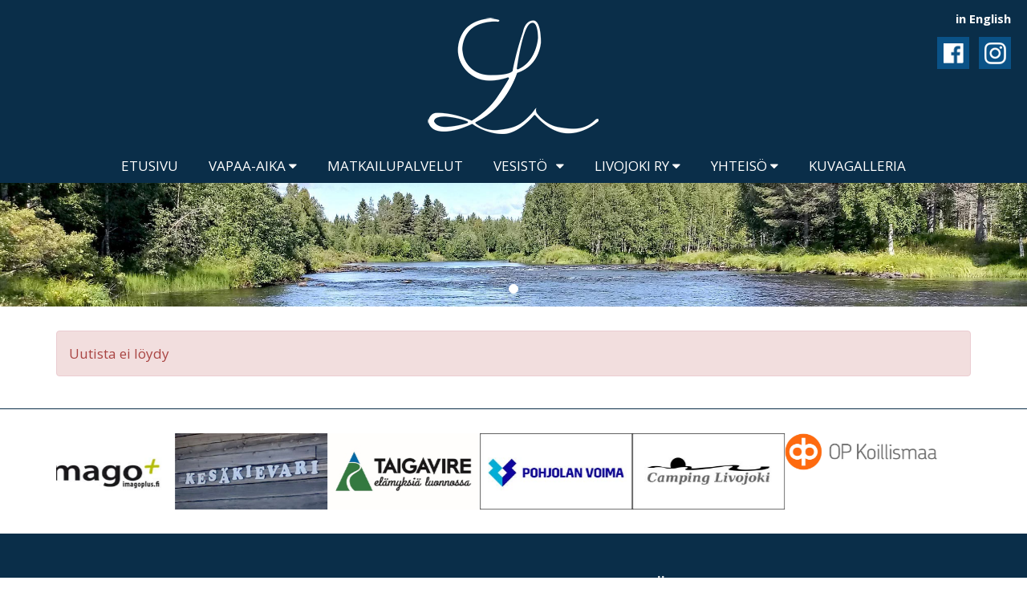

--- FILE ---
content_type: text/html; charset=utf-8
request_url: https://www.livojoki.fi/fi/nw/17656/iijoen+vesist%C3%B6n++uittotoiminta+ja+sen++j%C3%A4lkeiset+entis%C3%B6intity%C3%B6t.html
body_size: 3266
content:
<!DOCTYPE html><html lang="fi"><head><title>Etusivu - Livojoki ry</title><meta http-equiv="Content-Type" content="text/html; charset=utf-8"/><meta content="IE=edge" http-equiv="X-UA-Compatible"><meta content="width=device-width, initial-scale=1" name="viewport"><meta name="KeyWords" content="Livojoki,joki,järvi,vesistö,luonto,vapaa-aika,yhteisö,kalastus,kalastuslupa,retkeily,kartta"/><link rel="stylesheet" href="https://lib.ypj.fi/include/font-awesome/css/font-awesome.min.css"><link rel="stylesheet" href="https://lib.ypj.fi/include/bootstrap/css/bootstrap.min.css"><link rel="stylesheet" href="https://lib.ypj.fi/include/slick/slick.css"><link rel="stylesheet" href="https://www.livojoki.fi/web_ulkoasut//jm110/easy_livojoki//theme/css/bootstrap-theme.min.css"><link rel="stylesheet" href="https://www.livojoki.fi/web_ulkoasut//jm110/easy_livojoki//style.css"><script src="https://lib.ypj.fi/include/jquery/jquery-1.11.3.min.js"></script><script src="https://lib.ypj.fi/include/jquery/jquery.mobile.custom.min.js"></script><script src="https://lib.ypj.fi/include/bootstrap/js/bootstrap.min.js"></script><script src="https://lib.ypj.fi/include/slick/slick.min.js"></script>
		<script>
		jQuery(function () {
			$(".carousel").on("swiperight", function() {
				$(this).carousel('prev');
			});
			$(".carousel").on("swipeleft", function() {
				$(this).carousel('next');
			});
		});</script><script src="https://www.livojoki.fi/web_ulkoasut//jm110/easy_livojoki//script.js"></script></head><body>



<script>
		function collapseNavbar() {
			if ($(".navbar").offset().top > 50) {
				$(".ylalogo").addClass("ylalogo2");		
			} else {
				$(".ylalogo").removeClass("ylalogo2");
			}
		}
		$(window).scroll(collapseNavbar);
		$(document).ready(collapseNavbar);
</script>

		<script>
        jQuery(function () {
			jQuery("#frontpage_news > h1").remove();
			jQuery("#frontpage_news").appendTo("#uutiset");
       });
		</script>


<div id="fb-root"></div>
<script>(function(d, s, id) {
  var js, fjs = d.getElementsByTagName(s)[0];
  if (d.getElementById(id)) return;
  js = d.createElement(s); js.id = id;
  js.src = 'https://connect.facebook.net/fi_FI/sdk.js#xfbml=1&version=v2.12';
  fjs.parentNode.insertBefore(js, fjs);
}(document, 'script', 'facebook-jssdk'));</script>

		<script>



        jQuery(function () {
			jQuery("#frontpage_news > h1").remove();
			jQuery("#frontpage_news").appendTo("#uutiset");
       });
		</script>

<script>
$( document ).ready(function() {

$('.carousel').carousel({
  interval: 600 * 10
});
});
</script>



<div class="col-xs-12 col-sm-12 col-md-12 col-lg-12">
<div style="position:absolute; right:20px; top:10px;">
<a style="color: #ffffff; font-size:15px;" href="https://www.livojoki.fi/fi/English.html">in English</a>
</div>
</div>


<div class="hidden-xs col-sm-12 col-md-12 col-lg-12">
<div style="position:absolute; right:20px; top:45px;">
<a href="https://www.facebook.com/Livojoki-313656275326780" target=_blank"><img src="https://www.livojoki.fi/web_ulkoasut//jm110/easy_livojoki//images/facebook_mini.png" alt="Livojoki Facebook"></a>&nbsp;&nbsp;
<a href="https://www.instagram.com/explore/tags/livojoki/" target=_blank"><img src="https://www.livojoki.fi/web_ulkoasut//jm110/easy_livojoki//images/instagram_mini.png" alt="Livojoki Instagram"></a>
</div>
</div>



        <header class="text-center">
			<a href="https://www.livojoki.fi/">
				<img style="display: inline-block;" class="img-responsive" src="https://www.livojoki.fi/web_ulkoasut//jm110/easy_livojoki//images/logo.png">
			</a>
		</header>
		<nav class="navbar navbar-default">
			<div class="container">

				<div class="navbar-header">





					<button type="button" class="navbar-toggle collapsed" data-toggle="collapse" data-target="#navbar" aria-expanded="false" aria-controls="navbar">

						<span class="icon-bar"></span>
						<span class="icon-bar"></span>
						<span class="icon-bar"></span>
					</button>
				</div>
				<div id="navbar" class="collapse navbar-collapse">
					<ul class="nav navbar-nav"><li class=" level0" style="position: relative; "><a href="https://www.livojoki.fi/fi/Etusivu.html" target="_self">Etusivu</a></li><li class=" level0" style="position: relative; "><a href="#" class="dropdown-toggle" data-toggle="dropdown" target="_self">Vapaa-aika <i class="fa fa-caret-down"></i></a><ul class="dropdown-menu"><li class=" level1" style="position: relative; "><a href="https://www.livojoki.fi/fi/Vapaa-aika/Mets%C3%A4stys+ja+kalastus.html" target="_self">Metsästys ja kalastus</a></li><li class=" level1" style="position: relative; "><a href="https://www.livojoki.fi/fi/Vapaa-aika/Kalastusluvat.html" target="_self">Kalastusluvat</a></li><li class=" level1" style="position: relative; "><a href="https://www.livojoki.fi/fi/Vapaa-aika/Veneily.html" target="_self">Veneily</a></li><li class=" level1" style="position: relative; "><a href="https://www.livojoki.fi/fi/Vapaa-aika/Retkeily.html" target="_self">Retkeily</a></li><li class=" level1" style="position: relative; "><a href="https://www.livojoki.fi/fi/Vapaa-aika/Asuminen.html" target="_self">Asuminen</a></li><li class=" level1" style="position: relative; "><a href="https://www.livojoki.fi/fi/Vapaa-aika/Kartat+ja+reitit.html" target="_self">Kartat ja reitit</a></li><li class=" level1" style="position: relative; "><a href="https://www.livojoki.fi/fi/Vapaa-aika/Taimenhanke.html" target="_self">Taimenhanke</a></li></ul></li><li class=" level0" style="position: relative; "><a href="https://www.livojoki.fi/fi/Matkailupalvelut.html" target="_self">Matkailupalvelut</a></li><li class=" level0" style="position: relative; "><a href="https://www.livojoki.fi/fi/Vesist%C3%B6.html" style="padding-right: 40px;" target="_self">Vesistö</a><a class="dropdown-toggle" data-toggle="dropdown" style="position: absolute; right: 0; top: 0; cursor: pointer;"><i class="fa fa-caret-down"></i></a><ul class="dropdown-menu"><li class=" level1" style="position: relative; "><a href="https://www.livojoki.fi/fi/Vesist%C3%B6/Uitto.html" style="padding-right: 40px;" target="_self">Uitto</a><li class=" level2" style="position: relative; padding-left:18px"><a href="https://www.livojoki.fi/fi/Vesist%C3%B6/Uitto/Lauttauss%C3%A4%C3%A4nt%C3%B6.html" target="_self">Lauttaussääntö</a></li></li><li class=" level1" style="position: relative; "><a href="https://www.livojoki.fi/fi/Vesist%C3%B6/Luonnon+monimuotoisuus.html" style="padding-right: 40px;" target="_self">Luonnon monimuotoisuus</a><li class=" level2" style="position: relative; padding-left:18px"><a href="https://www.livojoki.fi/fi/Vesist%C3%B6/Luonnon+monimuotoisuus/Pohjael%C3%A4imet+vesist%C3%B6ss%C3%A4.html" target="_self">Pohjaeläimet vesistössä</a></li></li></ul></li><li class=" level0" style="position: relative; "><a href="#" class="dropdown-toggle" data-toggle="dropdown" target="_self">Livojoki ry <i class="fa fa-caret-down"></i></a><ul class="dropdown-menu"><li class=" level1" style="position: relative; "><a href="https://www.livojoki.fi/fi/Livojoki+ry/Yhdistys.html" target="_self">Yhdistys</a></li><li class=" level1" style="position: relative; "><a href="https://www.livojoki.fi/fi/Livojoki+ry/Tue+vesist%C3%B6alueen+ennallistamista.html" target="_self">Tue vesistöalueen ennallistamista</a></li><li class=" level1" style="position: relative; "><a href="https://www.livojoki.fi/fi/Livojoki+ry/S%C3%A4%C3%A4nn%C3%B6t.html" target="_self">Säännöt</a></li><li class=" level1" style="position: relative; "><a href="https://www.livojoki.fi/fi/Livojoki+ry/Livojoki-paita.html" target="_self">Livojoki-paita</a></li></ul></li><li class=" level0" style="position: relative; "><a href="#" class="dropdown-toggle" data-toggle="dropdown" target="_self">Yhteisö <i class="fa fa-caret-down"></i></a><ul class="dropdown-menu"><li class=" level1" style="position: relative; "><a href="https://www.livojoki.fi/fi/Yhteis%C3%B6/Osakaskunnat.html" target="_self">Osakaskunnat</a></li><li class=" level1" style="position: relative; "><a href="https://www.livojoki.fi/fi/Yhteis%C3%B6/Aittoj%C3%A4rvi.html" target="_self">Aittojärvi</a></li><li class=" level1" style="position: relative; "><a href="https://www.livojoki.fi/fi/Yhteis%C3%B6/Kouva.html" target="_self">Kouva</a></li><li class=" level1" style="position: relative; "><a href="https://www.livojoki.fi/fi/Yhteis%C3%B6/Livo.html" target="_self">Livo</a></li><li class=" level1" style="position: relative; "><a href="https://www.livojoki.fi/fi/Yhteis%C3%B6/Posio.html" target="_self">Posio</a></li><li class=" level1" style="position: relative; "><a href="https://www.livojoki.fi/fi/Yhteis%C3%B6/Pudasj%C3%A4rvi.html" target="_self">Pudasjärvi</a></li><li class=" level1" style="position: relative; "><a href="https://www.livojoki.fi/fi/Yhteis%C3%B6/Raistakan+kyl%C3%A4.html" target="_self">Raistakan kylä</a></li><li class=" level1" style="position: relative; "><a href="https://www.livojoki.fi/fi/Yhteis%C3%B6/Rytinki.html" target="_self">Rytinki</a></li><li class=" level1" style="position: relative; "><a href="https://www.livojoki.fi/fi/Yhteis%C3%B6/Sarakyl%C3%A4.html" target="_self">Sarakylä</a></li><li class=" level1" style="position: relative; "><a href="https://www.livojoki.fi/fi/Yhteis%C3%B6/Sy%C3%B6te.html" target="_self">Syöte</a></li><li class=" level1" style="position: relative; "><a href="https://www.livojoki.fi/fi/Yhteis%C3%B6/Kalatalousalue.html" target="_self">Kalatalousalue</a></li><li class=" level1" style="position: relative; "><a href="https://www.livojoki.fi/fi/Yhteis%C3%B6/Mets%C3%A4hallitus.html" target="_self">Metsähallitus</a></li><li class=" level1" style="position: relative; "><a href="https://www.livojoki.fi/fi/Yhteis%C3%B6/Iijokisopimus.html" target="_self">Iijokisopimus</a></li><li class=" level1" style="position: relative; "><a href="https://www.livojoki.fi/fi/Yhteis%C3%B6/Pohjolan+Voima.html" target="_self">Pohjolan Voima</a></li><li class=" level1" style="position: relative; "><a href="https://www.livojoki.fi/fi/Yhteis%C3%B6/Tietopankki.html" target="_self">Tietopankki</a></li></ul></li><li class=" level0" style="position: relative; "><a href="https://www.livojoki.fi/fi/Kuvagalleria.html" target="_self">Kuvagalleria</a></li></ul>				</div>
			</div>

		</nav>





<div class="row no-margin row no-gutters" style="position:relative;">
	<div class="img-content hidden-xs col-sm-12 col-md-12 col-lg-12" style="background-color: #ffffff;"><div id="carousel_696c0c8f8d7d3" class="carousel slide" data-ride="carousel"><ol class="carousel-indicators"><li data-target="#carousel_696c0c8f8d7d3" data-slide-to="0" class="active"></li></ol><div class="carousel-inner" role="listbox"><div class="item active"><img src="https://www.livojoki.fi/gallery/original/73646-sisasivu_livojoki.jpg" alt="slide"></div></div></div></div>

</div>

 	<main class="container">
		<div class="content">
			<div class="alert alert-danger" role="alert">Uutista ei löydy</div>		</div>
	</main>

            
 





      


<div class="bannerit-main">
	<main class="container">
		<div class="content2"><div id="slick_696c0c8f933f7" class="banners"><div><a href="https://www.imagoplus.fi" target="blank_"><img src="https://lib.ypj.fi/upload/banners/623dc302ef02b-imagoplus.jpg" style="display: block;"></a></div><div><a href="http://www.facebook.com/historiikkiseura/" target="blank_"><img src="https://lib.ypj.fi/upload/banners/622b0c1d4615a-kesakievari.jpg" style="display: block;"></a></div><div><a href="http://www.taigavire.fi/" target="blank_"><img src="https://lib.ypj.fi/upload/banners/62994271dc302-Taigavire Logo.png" style="display: block;"></a></div><div><a href="https://www.pohjolanvoima.fi/vastuullisuus/kalat-ja-vesiluonto/" target="blank_"><img src="https://lib.ypj.fi/upload/banners/622b0bde50a88-pohjolanvoima.jpg" style="display: block;"></a></div><div><a href="http://www.livojokicamping.fi" target="blank_"><img src="https://lib.ypj.fi/upload/banners/622b0c08a7784-camping_livojoki.jpg" style="display: block;"></a></div><div><a href="https://www.op.fi/web/op-koillismaa/pankin-esittely" target="blank_"><img src="https://lib.ypj.fi/upload/banners/685a334935bab-OP_Koillismaa_vasen_RGB_harmaa.jpg" style="display: block;"></a></div><div><a href="https://www.dekra.fi/" target="blank_"><img src="https://lib.ypj.fi/upload/banners/623dc2a942903-dekra.jpg" style="display: block;"></a></div><div><a href="http://rytinginkauppa.fi" target="blank_"><img src="https://lib.ypj.fi/upload/banners/622b0bc54b2c8-rytingin_kauppa.jpg" style="display: block;"></a></div><div><a href="http://uusi.syotteenerapalvelut.fi" target="blank_"><img src="https://lib.ypj.fi/upload/banners/622b0bac21bea-syotteen_erapalvelut.jpg" style="display: block;"></a></div></div>		<script>
		jQuery(function () {
			$('#slick_696c0c8f933f7').slick({
				arrows: false,
				infinite: true,
				slidesToShow: 6,
				slidesToScroll: 1,
				autoplay: true,
				autoplaySpeed: 3000,
				responsive: [
					{
						breakpoint: 1200,
						settings: { slidesToShow: 5 }
					},
					{
						breakpoint: 992,
						settings: { slidesToShow: 4 }
					},
					{
						breakpoint: 768,
						settings: { slidesToShow: 3 }
					}
				]
			});
		});
		</script>
		</div>
	</div>
</div>


<footer>
	<div class="container">
		<div class="row">


			<div class="col-sm-12 text-center">
    			<h2 style="color:#ffffff"; margin-top:14px; text-align:center;">TULEVAISUUS LIVON&nbsp;VESILL&Auml;</h2>
			</div>


		<div class="col-xs-12 col-sm-12 col-md-12 text-center" style="padding-top: 20px;"> 
               <p>

<a href="https://www.facebook.com/Livojoki-313656275326780" target=_blank"><img src="https://www.livojoki.fi/web_ulkoasut//jm110/easy_livojoki//images/facebook_mini.png" alt="Livojoki Facebook"></a>&nbsp;&nbsp;
<a href="https://www.instagram.com/explore/tags/livojoki/" target=_blank"><img src="https://www.livojoki.fi/web_ulkoasut//jm110/easy_livojoki//images/instagram_mini.png" alt="Livojoki Instagram"></a>
</p>
</div>


		</div>

</footer>


<div class="copyright">
	<div class="container">		
		<div class="col-md-12 text-center"><a class="copyright" href="http://www.imagoplus.fi" target="_blank">Sivuston toteutus: Imago+ Oy</a>
        </div>		
	</div>
</div>
		</body></html>

--- FILE ---
content_type: text/css
request_url: https://www.livojoki.fi/web_ulkoasut//jm110/easy_livojoki//theme/css/bootstrap-theme.min.css
body_size: 3583
content:
@import url(https://fonts.googleapis.com/css?family=Open+Sans:300,400,700|Oswald:300,400,500,600|Merriweather:300,400,700,900|Cinzel:400,500,600);

body {
	font-family: 'Open Sans', Arial, Helvetica, Trebuchet MS, sans-serif;
	background-color: #ffffff;
	color: #101010;
	font-weight: 400;
	font-size: 17px;
	line-height: 25px;
}
a {
	color: #0a5287; 
	font-style: normal;
	font-weight: 700;
}
a:hover {
	color: #0a2e49; 
	text-decoration: none;
}
h1, h2, h3, h4, h5, h6 {
	font-family: Cinzel, 'Times New Roman', sans-serif;
	font-weight: 400;
	color: #101010;
	line-height: normal;
}
h1 { 
	margin-top: 0px;
	text-transform: uppercase;
	font-weight: 500;
	font-size: 32px;
}
h2 { 
	font-size: 26px;
	font-weight: 500;
	text-transform: uppercase;
}
h3 { 
	font-family: Cinzel, 'Times New Roman', sans-serif;
	font-size: 24px;
	font-weight: 500;
}
h4 { 
	font-family: Cinzel, 'Times New Roman', sans-serif;
	font-size: 24px;
	font-weight: 500;
}


p {
	margin-bottom: 10px;
}
.ingress {
	color: #101010; 
	font-family: Cinzel, 'Times New Roman', sans-serif;
	font-size: 23px;
	line-height: 30px;
	font-weight: 300;
	margin-bottom: 15px;
}
.slogan-01 {
	font-family: Cinzel, 'Times New Roman', sans-serif;  
	color: #ffffff; 
	font-weight: 700;
}
.slogan-02 {
	font-family: Cinzel, 'Times New Roman', sans-serif; 
	color: #ffffff; 
	font-weight: 700;
}
a.class1 {
	color: #ffffff;
}
.white {
	color: #ffffff;
}
footer {
	background: #0a2e49; 
	min-height: 170px;
	padding-top: 30px;
	padding-bottom: 30px;
	color: #ffffff;
	line-height: 29px;
	text-align: center; 
}
footer a {
	color: #ffffff;
}
.content { 
	padding-left: 0px;
	padding-right: 0px; 
	padding-top: 30px; 
	padding-bottom: 20px; 
}
.padding-pieni {	
	padding-left: 9px;
	padding-right: 9px;
}
.mobiilisoitto {	
	background-color: #ffffff; 
	padding-top: 28px; 
	padding-bottom: 16px;
}

/* HEADER/NAVBAR
------------------------------------------------------------------------------------------*/

header {
    padding-bottom: 0px;
    padding-top: 20px;
	background-color: #0a2e49;
}
.navbar-default {
	background-color: #0a2e49;
}
.navbar .navbar-nav {
	margin-top: 10px;
	font-family: 'Open Sans', sans-serif;
}
.navbar-default .navbar-nav .open .dropdown-menu > li > a {color: #101010;}
.navbar-default .navbar-nav .open .dropdown-menu > li > a:hover {color: #ffffff; background-color: #0a5287;}

.navbar {
    min-height: 10px;
}

.nav > li > a {
	padding: 10px 10px;
}
.navbar-default .navbar-nav > li > a {
	color: #ffffff; 
	text-decoration: none; 
	font-size: 20px; 
	text-transform: uppercase;
	font-weight: 400; 
	padding-top: 12px; 
	padding-bottom: 11px;
}
.navbar-default .navbar-nav > li > a:hover {
	background-color: #0a5287; 
	color: #ffffff;
}
.navbar-default .navbar-nav > .active > a {
	background-color: #0a5287; 
	color: #ffffff;
	padding-bottom: 11px;
}
.navbar-default .navbar-nav > .active > a:hover {
	background-color: #0a5287; 
	color: #ffffff;
}
.navbar-toggle {
	background-color: #0a2e49; 
	border: none; 
	padding: 7px 7px; 
	margin-top: -130px; 
	margin-left: 10px;
	border-radius: 0px;
}
.navbar-default .navbar-toggle {
	border-color: transparent;
}
.navbar-default .navbar-toggle:focus, .navbar-default .navbar-toggle:hover {
	background-color: #0a5287;
}
.navbar-default .navbar-toggle .icon-bar {
	background-color: #ffffff; 
	width: 25px; 
	height: 3px;
}
.navbar-nav > li > .dropdown-menu {
	margin-top: 0px; 
	border-top-left-radius: 0px; 
	border-top-right-radius: 0px;
}
.dropdown-menu {
	background-color: #ffffff; 
	border: 0px solid rgba(0, 0, 0, 0.15); 
	border-radius: 0px; 
	box-shadow: none; 
	padding: 0px 0px; 
	box-shadow: 0px 3px 3px rgba(0, 0, 0, 0.08);
	font-size: 14px;

}
.dropdown-menu > li > a {
	font-family: 'Open Sans', Arial, Helvetica, Trebuchet MS, sans-serif;
	padding: 1px 24px; 
	font-weight: 400; 
	color: #101010; 
	text-decoration: none;
}


.dropdown-menu > .active > a, .dropdown-menu > .active > a:focus, .dropdown-menu > .active > a:hover {
    background-color: #0a5287;
    color: #ffffff !important;
 
    outline: 0 none;
    text-decoration: none;
}


.navbar-default .navbar-nav > .active > .dropdown-toggle {
	background-color: transparent; 
    background-color: #0a5287;
	color: #ffffff;
}
.navbar-default .navbar-nav > .active > .dropdown-toggle:hover {
	background-color: transparent; 
	color: #ffffff;
}
.navbar-fixed-bottom .navbar-collapse, .navbar-fixed-top .navbar-collapse {
    max-height: 470px;
}
.navbar-default .navbar-nav > .open > a, .navbar-default .navbar-nav > .open > a:focus, .navbar-default .navbar-nav > .open > a:hover {
    background-color: #0a5287;
    color: #ffffff;
}

.navbar-default .navbar-nav > .active > a, .navbar-default .navbar-nav > .active > a:focus, .navbar-default .navbar-nav > .active > a:hover {
    color: #fffff;
    background-color: #0a5287;
}
.navbar-default .navbar-nav .open .dropdown-menu > .active > a, .navbar-default .navbar-nav .open .dropdown-menu > .active > a:focus, .navbar-default .navbar-nav .open .dropdown-menu > .active > a:hover {
  color: #ffffff;
  background-color: #0a5287;
}

/* KUVALINKIT
_____________________________________________ */
.etusivu-pikalinkit {
    padding-bottom: 30px;
    padding-top: 55px;
	background-color: #ffffff;
}
.link-text {
    color: #101010;
	font-family: Cinzel, 'Times New Roman', sans-serif; 
    font-weight: 600;
	text-transform: uppercase;
	font-size: 30px;
	margin-bottom: 10px;
}
.img-link {
	text-align: left; 
	overflow: hidden; 
	display: block;
}
.img-link .img-content {
	overflow: hidden;
}
.img-link .img-content img {
	-webkit-backface-visibility:hidden; 
	-webkit-transform: scale(1); 
	transform: scale(1);
	-webkit-transition: .5s ease-in-out;
	transition: .5s ease-in-out;
}
.img-link:hover .img-content img {
	-webkit-backface-visibility:hidden;
	-webkit-transform: scale(1.1);
	transform: scale(1.1);
}
.img-link:hover .img-content:after {
	content:"";
	top:0;
	right:0px;
	bottom:0;
	left:0px;
	position:absolute;
	z-index:100;
	background: rgba(9, 62, 93, 0.20);
}
.img-link .text-content {
	left: 0; 
	right: 0; 
	padding: 15px 10px 3px 15px; 
	position: absolute; 
	top: 85%;
	-webkit-transform: translateY(-50%);
	-moz-transform: translateY(-50%);
	-ms-transform: translateY(-50%);
	transform: translateY(-50%);
	color: #ffffff;
	z-index: 200;
	-webkit-transition: .3s ease-in-out;
	transition: .3s ease-in-out;
	background: rgba(255, 255, 255, 0.80);
    color: #ffffff;
    margin-left: 15px;
    margin-right: 15px;
}
.img-link:hover .text-content {
	left: 0; 
	right: 0; 
	padding: 13px 10px 3px 25px; 
	position: absolute; 
	top: 75%; 
	-webkit-transform: translateY(-45%); 
	-moz-transform: translateY(-45%); 
	-ms-transform: translateY(-45%); 
	transform: translateY(-45%); 
	color: #ffffff; 
	z-index: 200;
	background: rgba(255, 255, 255, 0.95); 
}
.img-link .img-content img {
	max-width: 100%; 
	-webkit-transform: scale(1); 
	transform: scale(1); 
	-webkit-transition: .3s ease-in-out; 
	transition: .3s ease-in-out;
}
.link-margin-bottom {
    margin-bottom: 25px;
}
/* NO GUTTERS
------------------------------------------------------------------------------------------*/
.row.no-gutters {
	margin-right: 0; 
	margin-left: 0;
}
.row.no-gutters > [class^="col-"],
.row.no-gutters > [class*=" col-"] {
	padding-right: 0; 
	padding-left: 0;
}

/* UUTISET
------------------------------------------------------------------------------------------*/

.no-margin {
    margin-left: 0;
    margin-right: 0;
}
li.media {
	padding-bottom: 10px;
}
.media-body em {
	color: #7c7c7c;
	font-style: normal;
}
.media-body p {
	margin-bottom: -5px;
	margin-top: -4px;
	font-size: 14px;

}
.media-body a {
	color: #5f5f5f;

}
.media-heading > a {
    color: #0a5287;
    font-size: 17px;
	font-weight: 400;
}
.media-heading > a:hover {
    color: #0a2e49;
}
.media-heading h4 {
	margin-top: 0px;

}
.media-list {
    list-style: outside none none;

}
.uutiset-fb {
    background-color: #0a5287;
	padding-left: 0px;
	padding-right: 0px;
	padding-top: 43px;
	padding-bottom: 40px;
}
.title {
	display: none;
}
.uutiset-main {
    background-color: #ffffff;
	background-color: transparent;
	border: 1px solid #ffffff;  
    margin-bottom: 10px;
	margin-top: 0px;
	padding-right: 0px;
	padding-left: 0px;
}
.uutiset-otsikko {
    background-color: #0a2e49;
	padding-left: 26px;
	padding-right: 23px;
	padding-top: 13px;
	padding-bottom: 13px;
}
.uutiset-sisalto {
	padding-top: 0px;
	background-color: #ffffff;

	min-height: 405px;
	overflow: hidden;
}


.otsikko {
    color: #ffffff;
	font-family: Cinzel, 'Times New Roman', sans-serif; 
    font-size: 32px;
	font-weight: 400;
    margin-bottom: 0;
	text-transform: uppercase;
}
.ajankohtaista{
	padding-left: 0px;
	padding-right: 0px;
	padding-top: 0px;
	padding-bottom: 0px;
	min-height: 200px;
}




.media {padding: 1.2em 1.4em 0.6em 0px; background-color: #fff; border-bottom: 1px solid #eeeeee; box-shadow: 0px 0px 11px rgba(0, 0, 0, 0.00);  margin-top: 2px;}

.media-heading {
	font-family: 'Open Sans', Arial, Helvetica, Trebuchet MS, sans-serif;
    color: #3E3D40;
    font-size: 17px;
	font-weight: 400;
}



.uutiset-main2 {
	border: 1px solid #ffffff;
	background-color: #ffffff; 
    margin-bottom: 0px;
	margin-top: 0px;
	padding-right: 0px;
	padding-left: 0px;
}
.uutiset-sisalto2 {
    padding: 1em 0em;
	padding-top: 4px;
	padding-left: 20px;
	padding-right: 20px;
	min-height: 407px;
	overflow: hidden;
}

.media-body em {
    color: #7c7c7c;
    font-size: 14px;
    margin-bottom: 0;

}


.uutiset-main2 a {
	color: #0a5287;

}
.uutiset-main2 a:hover {
    color: #0a2e49;
}



.hover figure {
    background: #fff none repeat scroll 0 0;
}
.hover figure img {
    opacity: 1;
    transition: all 0.3s ease-in-out 0s;
}
.hover figure:hover img {
    opacity: 0.5;
}

/* BANNERIT
------------------------------------------------------------------------------------------*/
.bannerit {	
	background-color: #ffffff; 
	padding-top: 48px; 
	padding-bottom: 10px;

}

.bannerit-main {
	padding-top: 30px;
	padding-bottom: 30px;
	background-color: #fff;
	border-top: solid 1px #0a2e49;
}

.content img {
     max-width: 100%;
}
.content2 img {
     max-width: 100%;
}



/* BUTTON
------------------------------------------------------------------------------------------*/
.btn-primary {
	background-color: #0a2e49; 
	font-size: 18px; 
	color: #ffffff; 
	border-color: #0a2e49; 
	padding-left: 17px; 
	padding-right: 17px; 
	padding-top: 5px; 
	padding-bottom: 7px; 
	border-radius: 3px; 
	-webkit-transition: .4s ease-out; 
	transition: .4s ease-out;
}
.btn-primary:hover, .btn-primary:focus {
	background-color: #0a5287; 
	border-color: #0a5287; 
	color: #ffffff; 
	-webkit-transition: .3s ease-in; 
	transition: .3s ease-in;
}

/* btn-info normaali
------------------------------------------------------------------------------------------*/
.btn-default {
	background-color:#0a2e49; 
	font-size: 18px; 
	color: #ffffff; 
	border-color: #0a2e49; 
	padding-left: 17px; 
	padding-right: 17px; 
	padding-top:5px; 
	padding-bottom:7px; 
	border-radius: 3px; 
	-webkit-transition: .4s ease-out; 
	transition: .4s ease-out;
}
.btn-default:hover, .btn-default:focus {
	background-color: #0a5287; 
	border-color: #0a5287; 
	color: #ffffff; 
	-webkit-transition: .3s ease-in; 
	transition: .3s ease-in;
}

/* btn-info normaali nega
------------------------------------------------------------------------------------------*/
.btn-success { 
	background-color: #ffffff; 
	font-size: 18px; 
	color: #0a2e49; 
	border-color: #0a2e49; 
	padding-left: 17px; 
	padding-right: 17px; 
	padding-top: 17px; 
	padding-bottom: 17px; 
	border-radius: 3px; 
	-webkit-transition: .4s ease-out; 
	transition: .4s ease-out;
}
.btn-success:hover, .btn-success:focus {
	background-color: #0a5287; 
	border-color: #0a5287; 
	color: #ffffff;
	-webkit-transition: .3s ease-in; 
	transition: .3s ease-in;
}

/* btn-info iso nega painike
------------------------------------------------------------------------------------------*/
.btn-info { 
	background-color:#0a2e49; 
	font-size: 28px; 
	color: #ffffff; 
	border-color: #0a2e49; 
	padding-left: 23px; 
	padding-right: 23px; 
	border-radius: 3px; 
	-webkit-transition: .4s ease-out; 
	transition: .4s ease-out;
}
.btn-info:hover, .btn-info:focus {
	background-color: #0a5287; 
	border-color: #0a5287; 
	color: #ffffff; 
	-webkit-transition: .3s ease-in; 
	transition: .3s ease-in;
}
.btn {
	font-family: 'Open Sans', Arial, Helvetica, Trebuchet MS, sans-serif;
	font-weight: 500; 
	text-align: center; 
	border: 0px solid transparent;

}

/* warning
------------------------------------------------------------------------------------------*/
.btn-warning {
	color: #ffffff; 
	background-color: #0a2e49; 
	padding-top: 8px; 
	padding-bottom: 10px; 
	padding-right: 18px; 
	padding-left: 18px; 
	border: 0px solid #ffffff;
	-webkit-transition:all 0.5s ease-out;
	-moz-transition:all 0.5s ease-out;
	-ms-transition:all 0.5s ease-out;
	-o-transition:all 0.5s ease-out;
	transition:all 0.5s ease-out;
	font-family: 'Open Sans', Arial, Helvetica, Trebuchet MS, sans-serif;
	font-size: 18px;
}
.btn-warning:hover {
	background-color: #0a5287; 
	border-color: #0a5287; 
	color: #ffffff;
	-moz-transform: scale(1.08);
	-ms-transform:scale(1.08);
	-o-transform:scale(1.08);
	transform:scale(1.08);
}
.btn-warning:focus {
	background-color: #0a5287; 
	border-color: #0a5287; 
	color: #ffffff; 
	-webkit-transition: .3s ease-in; 
	transition: .3s ease-in;
}
.btn {
    margin-bottom: 0px;
    font-weight: 400;
    line-height: 1.42857;
    text-align: center;
    white-space: nowrap;
    vertical-align: middle;
    cursor: pointer;
    -moz-user-select: none;
    background-image: none;
    border-radius: 0px;
}

	
/* SLIDE VAIHTUMINEN
------------------------------------------------------------------------------------------*/

.carousel-indicators {
    bottom: 0px;
}
.carousel-caption {
	left: 0px;
	right: 0px;
	top: 15%;
	padding-top: 0px; 
	padding-bottom: 0px; 
	position: absolute; 
	z-index: 200; 
	margin-left: auto;
    margin-right: auto;
	text-align: center;
   	text-shadow: 1px 1px 2px #000000;
   	text-shadow: 0 1px 3px rgba(0,0,0,.9);
}
.carousel-caption p {
	display: inline; 
	font-weight: 500; 
	padding-top: 0px; 
	padding-bottom: 0px;
}


.slogan-01 {
	color: #ffffff; !important;
	font-family: Cinzel,'Times New Roman', sans-serif; 
	text-align: center; 
	font-weight: 500; 
	text-transform: uppercase;

	padding-top: 5px !important;
	padding-right: 20px !important;
	padding-left: 20px !important;
	padding-bottom: 5px !important;
}
.slogan-02 {
	color: #ffffff; !important;
	font-family: Cinzel,'Times New Roman', sans-serif; 
	text-align: center; 
	font-weight: 400; 
	text-transform: uppercase;

	padding-top: 5px !important;
	padding-right: 20px !important;
	padding-left: 20px !important;
	padding-bottom: 5px !important;
}



.slide-text-content {
    left: 0px;
    right: 0px;
    position: absolute;
    top: 50%;
    -webkit-transform: translateY(-50%);
    -moz-transform: translateY(-50%);
    -ms-transform: translateY(-50%);
    transform: translateY(-50%);
    z-index: 200;
}

.text-box-text{
    left: 0px;
    position: absolute;
	top: 50%;
    -webkit-transform: translateY(-50%);
    -moz-transform: translateY(-50%);
    -ms-transform: translateY(-50%);
    transform: translateY(-50%);
    color: #fffffff;
    z-index: 200;
    text-align: center;
}

.no-margin{ margin-right: 0px; margin-left: 0px;}
.no-padding{padding-left: 0 !important; padding-right: 0 !important;}
.container-fluid {padding-right: 0px; padding-left: 0px;}









/* @MEDIA
------------------------------------------------------------------------------------------*/
@media (max-width: 767px) {
body {
	margin-top: 0px;
}
header {
    padding-bottom: 15px;
}

.navbar-header {
	background-color: #ffffff;
	border-bottom: solid 0px #0a2e49;
}

.text-center {
    text-align: center; 
}
.navbar-brand {
	float: left;
	padding: 0px 5px 0px 20px; 
	width: 100px; 
	margin-top: 0px;
}	
.margin-bottom {
	margin-bottom: 20px;
}
h1 { 
	font-size: 26px;
}
h2 { 
	font-size: 21px;
}
h3 { 
	font-size: 19px;
}
h4 { 
	font-size: 19px;
}
.ingress {
	font-size: 19px;
	line-height: 28px;
	margin-bottom: 15px;
}

	
footer {
	padding-left: 8px; 
	padding-right: 8px;
}
.navbar .navbar-nav {
	margin-top: 58px;
}
.otsikko {
	font-size: 25px;
}
.navbar .navbar-nav {
	margin-top: 1px;
}


.etusivu-pikalinkit {
    padding-bottom: 10px;
    padding-top: 50px;
}
.link-text {
	font-size: 21px;
}
.navbar-default .navbar-nav .open .dropdown-menu > li > a {
    color: #ffffff;
    padding-top: 10px;
    padding-bottom: 10px;
}
.carousel-caption {
	visibility: hidden;
}
.dropdown-menu {
	font-size: 20px;
    padding-top: 5px;
    padding-bottom: 5px;
}

}
/*768PX
------------------------------------------------------------------------------------------*/
@media (min-width: 768px) {
body {
	margin-top: 0px;
}
header {
    padding-bottom: 15px;
}

.navbar-header {
	height: 38px;
}
.navbar .navbar-nav {
	display: inline-block; 
	float: none; 
	vertical-align: top;
	margin-top: 0px;
}
.navbar .navbar-collapse {
	text-align: center;
}
.navbar-brand {
	float: none;
	padding: 0px;
	height: auto;
}

.navbar-right {
	float: left;
}	
.navbar-default .navbar-nav > li > a {
	font-size: 15px;
	text-transform: uppercase;
	padding-left: 12px;
	padding-right: 12px;
}
.navbar-default .navbar-nav > .open > a, .navbar-default .navbar-nav > .open > a:focus, .navbar-default .navbar-nav > .open > a:hover {
    background-color: #ffffff;
    color: #101010;
}
.navbar-default .navbar-nav > .active > a {
	padding-bottom: 8px;
}

.ingress {
	font-size: 23px;
	line-height: 30px;
}
.slogan-01 {
	font-size: 45px; 
	line-height: 55px;
	text-transform: uppercase;
}
.slogan-02 {
	font-size: 30px; 
	line-height: 40px;
	text-transform: uppercase;
}
.link-text {
	font-size: 22px;
}

.dropdown-menu {
	font-size: 15px;
}
.dropdown-menu > li > a {
	padding: 4px 16px; 
}
}
/*992PX
------------------------------------------------------------------------------------------*/
@media (min-width: 992px) {
body {
	margin-top: 0px;
}
.navbar-header {
	height: 43px;
}

.navbar-right {
	float: right !important;
}	
.navbar-default .navbar-nav > li > a {
	font-size: 16px;
	text-transform: uppercase;
	padding-left: 15px;
    	padding-right: 15px;
}
.navbar-default .navbar-nav > .open > a, .navbar-default .navbar-nav > .open > a:focus, .navbar-default .navbar-nav > .open > a:hover {
    background-color: #ffffff;
    color: #101010;
}
.navbar-default .navbar-nav > .active > a {
	padding-bottom: 11px;
}

.ingress {
	font-size: 23px;
	line-height: 30px;
}
.slogan-01 {
	font-size: 45px; 
	line-height: 55px;
	text-transform: uppercase;
}
.slogan-02 {
	font-size: 30px; 
	line-height: 40px;
	text-transform: uppercase;
}
.link-text {
	font-size: 22px;
}
.dropdown-menu {
	font-size: 15px;
}
.dropdown-menu > li > a {
	padding: 4px 18px; 
}
}

/*1200PX
------------------------------------------------------------------------------------------*/
@media (min-width: 1200px) {
body {
	margin-top: 0px;
}

.text-padding {
	margin-top: 40px;
}
.navbar-default .navbar-nav > li > a {
	font-size: 17px;
	padding-left: 19px;
	padding-right: 19px;
}
.navbar-default .navbar-nav > .open > a, .navbar-default .navbar-nav > .open > a:focus, .navbar-default .navbar-nav > .open > a:hover {
    background-color: #ffffff;
    color: #101010;
}
.navbar-default .navbar-nav > .active > a {
	padding-bottom: 11px;
}
.carousel-caption {
	left: 0px;
	right: 0px;
	top: 20%;
	padding-top: 50px; 
	padding-bottom: 0px; 
	position: absolute; 
	z-index: 200; 
	width: 1140px;
	text-align: center !important;

}

.slogan-01 {
	font-size: 60px; 
	line-height: 70px;
	text-transform: uppercase;
}
.slogan-02 {
	font-size: 40px; 
	line-height: 50px;
	text-transform: uppercase;
}


.link-text {
	font-size: 22px;
}
.dropdown-menu {
	font-size: 15px;
}
.dropdown-menu > li > a {
	padding: 4px 22px; 
}

}


--- FILE ---
content_type: text/css
request_url: https://www.livojoki.fi/web_ulkoasut//jm110/easy_livojoki//style.css
body_size: 553
content:
.navbar {
	margin-bottom: 0;
	border: 0;
	border-radius: 0;
}
html {
	min-height: 100%; 
	position: relative;
}
nav {
	margin-bottom: 0 !important; 
	padding-bottom: 0;
}
.margin {
	margin-top: 15px;
}
.margin-bottom {
	margin-bottom: 15px;
}
.copyright {
    background-color: #0a5287;
    color: #0a2e49;
    font-size: 14px;
    padding-bottom: 5px;
    padding-top: 5px;
}
.well {
    color: #1e1e1e;
	background-color: #eeeeee;
	border: none;
}
label {
    font-weight: 400;
}	
.lang_main {position: relative; line-height: 0px;}
.lang_select {position: absolute; top: 0px; right: 11px;}
.lang_select > a {padding: 6px;}

.searchwrap {
	float: right;
	padding-top: 25px;
	padding-right: 15px;
}
.searchsubmit {
	box-sizing: border-box !IMPORTANT;
	border: solid #d1d840 1px !IMPORTANT;
	background: #d1d840 !IMPORTANT;
	height:31px;
	-webkit-border-top-right-radius: 3px;
	-webkit-border-bottom-right-radius: 3px;
	-moz-border-radius-topright: 3px;
	-moz-border-radius-bottomright: 3px;
	border-top-right-radius: 3px;
	border-bottom-right-radius: 3px;
}

#search input {
	-webkit-border-top-left-radius: 3px;
	-webkit-border-bottom-left-radius: 3px;
	-moz-border-radius-topleft: 3px;
	-moz-border-radius-bottomleft: 3px;
	border-top-left-radius: 3px;
	border-bottom-left-radius: 3px;
	padding-left: 8px;
	box-sizing:border-box !IMPORTANT;
	margin-right: -6px !IMPORTANT;
	border: solid #d1d840 1px; !IMPORTANT;
	width:128px !IMPORTANT; 
	height:31px !IMPORTANT;
}
.rightbuttons {
	float: right;
	margin-top: 41px;
	padding-bottom: 0px;
	margin-right: -30px;
	width: 194px;
}-top: 41px;
	padding-bottom: 0px;
	margin-right: -30px;
	width: 194px;
}